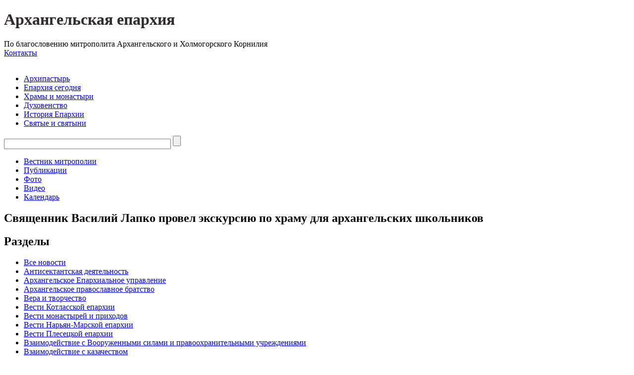

--- FILE ---
content_type: text/html; charset=windows-1251
request_url: http://arh-eparhia.ru/news/188/123064/
body_size: 10820
content:
<!DOCTYPE html>
<html xmlns="https://www.w3.org/1999/xhtml" xml:lang="ru" lang="ru">
	<head>
				<meta name="viewport" content="width=device-width">
		<title>Священник Василий Лапко провел экскурсию по храму для архангельских школьников</title>
		<script type="text/javascript">if(!window.BX)window.BX={message:function(mess){if(typeof mess=='object') for(var i in mess) BX.message[i]=mess[i]; return true;}};</script>
<script type="text/javascript">(window.BX||top.BX).message({'JS_CORE_LOADING':'Загрузка...','JS_CORE_NO_DATA':'- Нет данных -','JS_CORE_WINDOW_CLOSE':'Закрыть','JS_CORE_WINDOW_EXPAND':'Развернуть','JS_CORE_WINDOW_NARROW':'Свернуть в окно','JS_CORE_WINDOW_SAVE':'Сохранить','JS_CORE_WINDOW_CANCEL':'Отменить','JS_CORE_WINDOW_CONTINUE':'Продолжить','JS_CORE_H':'ч','JS_CORE_M':'м','JS_CORE_S':'с','JSADM_AI_HIDE_EXTRA':'Скрыть лишние','JSADM_AI_ALL_NOTIF':'Показать все','JSADM_AUTH_REQ':'Требуется авторизация!','JS_CORE_WINDOW_AUTH':'Войти','JS_CORE_IMAGE_FULL':'Полный размер'});</script>
<script type="text/javascript">(window.BX||top.BX).message({'LANGUAGE_ID':'ru','FORMAT_DATE':'DD.MM.YYYY','FORMAT_DATETIME':'DD.MM.YYYY HH:MI:SS','COOKIE_PREFIX':'BITRIX_SM','SERVER_TZ_OFFSET':'14400','SITE_ID':'ru','SITE_DIR':'/','USER_ID':'','SERVER_TIME':'1769901635','USER_TZ_OFFSET':'0','USER_TZ_AUTO':'Y','bitrix_sessid':'3233a97dc25bb8374cda0e5dbf04f24e'});</script>


<script type="text/javascript" src="/bitrix/cache/js/ru/Eparch/kernel_main/kernel_main.js?1714401179282247"></script>
<script type="text/javascript">BX.setJSList(['/bitrix/js/main/core/core.js','/bitrix/js/main/core/core_ajax.js','/bitrix/js/main/core/core_window.js','/bitrix/js/main/json/json2.min.js','/bitrix/js/main/core/core_ls.js','/bitrix/js/main/session.js','/bitrix/js/main/core/core_popup.js','/bitrix/js/main/core/core_date.js','/bitrix/js/main/utils.js','/bitrix/js/main/core/core_dd.js','/bitrix/js/main/core/core_tooltip.js','/bitrix/components/bitrix/search.suggest.input/templates/.default/script.js','/bitrix/templates/Eparch/components/bitrix/photogallery.section.list/list_one/script.js','/bitrix/templates/Eparch/components/bitrix/photogallery.detail.list.ex/pic_main/script.js','/bitrix/templates/Eparch/components/bitrix/menu/vertical_multilevel/script.js']); </script>
<meta property="og:title" content="Священник Василий Лапко провел экскурсию по храму для архангельских школьников">
<meta property="og:type" content="article">
<meta property="og:description" content="Отец настоятель рассказал ребятам об истории храма, о жизни святителя Тихона, побеседовал со школьниками о семье и традициях. ">
<meta property="og:image" content="http://arh-eparhia.ru/upload/iblock/874/mzwvkmy3dfg.jpg">
<meta property="og:url" content="http://arh-eparhia.ru/news/188/123064/">



		<meta http-equiv="Content-Type" content="text/html; charset=windows-1251" />
<meta name="robots" content="index, follow" />
<meta name="keywords" content="Архангельская митрополия, Архангельская и Холмогорская епархия, Архангельск, православие, церковь, православная церковь, Митрополит Архангельский и Холмогорский Даниил, новости, православные новости, информационный ресурс, пресс-служба, официальные документы, репортаж, храм, православный храм, Епархия, инославие, икона, служение, богослужение, молитва, литургия, панихида, архимандрит, богословие, собор, библиотека, славянская культура, митрополит" />
<meta name="description" content="Архангельская епархия Русской Православной Церкви" />
<link href="/bitrix/cache/css/ru/Eparch/kernel_main/kernel_main.css?171440117950979" type="text/css"  rel="stylesheet" />
<link href="/bitrix/cache/css/ru/Eparch/template_5d32045678984aed3dbb6c08c9eb65d2/template_5d32045678984aed3dbb6c08c9eb65d2.css?171157759147434" type="text/css"  data-template-style="true"  rel="stylesheet" />
<link href="/bitrix/panel/main/popup.min.css?146053914520704" type="text/css"  data-template-style="true"  rel="stylesheet" />
<script type="text/javascript" src="/bitrix/cache/js/ru/Eparch/template_fa609e6018f1efd76fab4a4bc64b132f/template_fa609e6018f1efd76fab4a4bc64b132f.js?1711577591125615"></script>
<script type="text/javascript">var _ba = _ba || []; _ba.push(["aid", "c9907cffe002e82e5d851b4d68a6dfd8"]); _ba.push(["host", "arh-eparhia.ru"]); (function() {var ba = document.createElement("script"); ba.type = "text/javascript"; ba.async = true;ba.src = (document.location.protocol == "https:" ? "https://" : "http://") + "bitrix.info/ba.js";var s = document.getElementsByTagName("script")[0];s.parentNode.insertBefore(ba, s);})();</script>


		<link rel="icon" href="/bitrix/templates/Eparch/images/favicon.ico" type="image/x-icon" />
		<link rel="shortcut icon" href="/bitrix/templates/Eparch/images/favicon.ico" type="image/x-icon" />
		<link rel="stylesheet" href="/bitrix/templates/Eparch/css/style.css" />
		<link rel="stylesheet" href="/bitrix/templates/Eparch/css/media.css" />
		<link rel="stylesheet" href="/bitrix/templates/Eparch/css/font.css" />
		<link rel="stylesheet" href="/bitrix/templates/Eparch/sliderkit/sliderkit-core.css" />
		<link rel="stylesheet" href="/bitrix/templates/Eparch/fancybox/jquery.fancybox.css" />
		<link rel="stylesheet" href="/bitrix/templates/Eparch/malihu-custom-scrollbar-plugin/jquery.mCustomScrollbar.css" />
		<link rel="stylesheet" href="/bitrix/templates/Eparch/js/MediaElement.js/mediaelementplayer.css" />
				<link rel="stylesheet" href="/bitrix/templates/Eparch/css/main_media.css" />
				<script src="/bitrix/templates/Eparch/js/jquery-2.1.1.min.js"></script>
		<script src="/bitrix/templates/Eparch/js/jquery.mousewheel.js"></script>
		<script src="/bitrix/templates/Eparch/sliderkit/jquery.sliderkit.1.9.2.js"></script>
		<script src="/bitrix/templates/Eparch/fancybox/jquery.fancybox.js"></script>
		<script src="/bitrix/templates/Eparch/js/MediaElement.js/mediaelement-and-player.min.js"></script>
		<script src="/bitrix/templates/Eparch/js/shifty.js"></script>
		<script src="/bitrix/templates/Eparch/malihu-custom-scrollbar-plugin/jquery.mCustomScrollbar.js"></script>
		<script src="/bitrix/templates/Eparch/js/jquery.touchSwipe.min.js"></script>
		<script src="/bitrix/templates/Eparch/js/script.js"></script>
		<script type="text/javascript" src="https://vk.com/js/api/openapi.js?121"></script>
        <script src='https://www.google.com/recaptcha/api.js'></script>
	</head>
		<body>
	<!-- Yandex.Metrika counter -->

	<script type="text/javascript">
		(function (d, w, c) {
			(w[c] = w[c] || []).push(function() {
				try {
					w.yaCounter28125069 = new Ya.Metrika({id:28125069,
						webvisor:true,
						clickmap:true,
						trackLinks:true,
						accurateTrackBounce:true});
				} catch(e) { }
			});

			var n = d.getElementsByTagName("script")[0],
				s = d.createElement("script"),
				f = function () { n.parentNode.insertBefore(s, n); };
			s.type = "text/javascript";
			s.async = true;
			s.src = (d.location.protocol == "https:" ? "https:" : "http:") + "//mc.yandex.ru/metrika/watch.js";

			if (w.opera == "[object Opera]") {
				d.addEventListener("DOMContentLoaded", f, false);
			} else { f(); }
		})(document, window, "yandex_metrika_callbacks");
	</script>
	<noscript>
		<div><img src="//mc.yandex.ru/watch/28125069" style="position:absolute; left:-9999px;"  /></div>
	</noscript>
	<!-- /Yandex.Metrika counter -->
	<!-- Yandex.Metrika counter -->

	<script type="text/javascript">
		(function (d, w, c) {
			(w[c] = w[c] || []).push(function() {
				try {
					w.yaCounter31287593 = new Ya.Metrika({id:31287593,
						clickmap:true,
						trackLinks:true,
						accurateTrackBounce:true});
				} catch(e) { }
			});

			var n = d.getElementsByTagName("script")[0],
				s = d.createElement("script"),
				f = function () { n.parentNode.insertBefore(s, n); };
			s.type = "text/javascript";
			s.async = true;
			s.src = (d.location.protocol == "https:" ? "https:" : "http:") + "//mc.yandex.ru/metrika/watch.js";

			if (w.opera == "[object Opera]") {
				d.addEventListener("DOMContentLoaded", f, false);
			} else { f(); }
		})(document, window, "yandex_metrika_callbacks");
	</script>
	<noscript>
		<div><img src="//mc.yandex.ru/watch/31287593" style="position:absolute; left:-9999px;"  /></div>
	</noscript>
	<!-- /Yandex.Metrika counter -->
		<header>
			<div class="header">
			    <div class="bars">
					<span class="bars_icon js-toggle-menu"></span>
				</div>
				<div class="header_panel">
					<div class="header_panel_sname">
					<h1><a href="/" style="text-decoration: none; color: #322c2c;">Архангельская епархия</a></h1>
 По благословению митрополита Архангельского и Холмогорского Корнилия					</div>
					<div class="header_panel_links">
												<a class="icon cont" href="/contacts/"><span>Контакты</span></a>
					</div>
				</div>
			</div>
		</header>
		
		<aside>
				<div class="logo">
					<a href="/"><img src="/bitrix/templates/Eparch/images/logo.png" alt="" /></a>
				</div>
				
				<div class="menu_wrapp" id="menu">
					<nav class="menu main">
						
<ul>

			<li><a href="/archpastor/">Архипастырь</a></li>
		
			<li><a href="/diocesan_divisions/">Епархия сегодня</a></li>
		
			<li><a href="/monasteries_and_parishes/">Храмы и монастыри</a></li>
		
			<li><a href="/clergy/">Духовенство</a></li>
		
			<li><a href="/history/">История Епархии</a></li>
		
			<li><a href="/saints_and_shrines/">Святые и святыни</a></li>
		

</ul>
					</nav>
				<!--П®и±Є п® пїЅа©ІпїЅ-->
				    <div class="search">
<form id="mainSearch" action="/search/index.php">
			<script>
	BX.ready(function(){
		var input = BX("qplSKIW");
		if (input)
			new JsSuggest(input, 'pe:10,md5:,site:ru');
	});
</script>
<IFRAME
	style="width:0px; height:0px; border: 0px;"
	src="javascript:''"
	name="qplSKIW_div_frame"
	id="qplSKIW_div_frame"
></IFRAME><input
			size="40"
		name="q"
	id="qplSKIW"
	value=""
	class="search-suggest"
	type="text"
	autocomplete="off"
/>			<input name="s" type="submit" title="Найти" value="" />
</form>
<script>
   $('#mainSearch').children('input:first').attr("placeholder", "Поиск...");
</script>
</div>				
					<nav class="menu second">
						
<ul>

			<li><a href="/vestnik/">Вестник митрополии</a></li>
		
			<li><a href="/publications/">Публикации</a></li>
		
			<li><a href="/photogallery/109/">Фото</a></li>
		
			<li><a href="/videogallery/">Видео</a></li>
		
			<li><a href="/calendar/">Календарь</a></li>
		

</ul>
					</nav>
				</div>
			</aside>
			<div class="main_wrapper" id="main">
			<div class="toTop">
				<span class="toTop_button js_top" title="Наверх"></span>
			</div>
					<div class="wrapp dinamic">
				<div class="PADD_TOP"></div>
					<div class="contain">
						<h2 class="main-title">Священник Василий Лапко провел экскурсию по храму для архангельских школьников</h2>
												
			   <section>
						


<!--///////////////////////////////////////////////////////--><section>
 
<div class="call-right-sidebar js-call"></div>
<div class="right-sidebar">
	<h2>Разделы</h2>
	<div class="right-sidebar_inside">
		<ul class='right-menu'>
							<li><a href="/news/">Все новости</a></li>
												<li ><a href="/news/184/">Антисектантская деятельность</a></li>
														<li ><a href="/news/185/">Архангельское Епархиальное управление</a></li>
														<li ><a href="/news/594/">Архангельское православное братство</a></li>
														<li ><a href="/news/187/">Вера и творчество</a></li>
														<li ><a href="/news/710/">Вести Котласской епархии</a></li>
														<li class="current"><a href="/news/188/">Вести монастырей и приходов</a></li>
														<li ><a href="/news/429/">Вести Нарьян-Марской епархии</a></li>
														<li ><a href="/news/1550/">Вести Плесецкой епархии</a></li>
														<li ><a href="/news/189/">Взаимодействие с Вооруженными силами и правоохранительными учреждениями</a></li>
														<li ><a href="/news/447/">Взаимодействие с казачеством</a></li>
														<li ><a href="/news/448/">Взаимодействие с МЧС</a></li>
														<li ><a href="/news/190/">Возрождение северных святынь</a></li>
														<li ><a href="/news/186/">Всемирный Русский Народный Собор</a></li>
														<li ><a href="/news/192/">Духовенство</a></li>
														<li ><a href="/news/193/">Духовное образование и катехизация</a></li>
														<li ><a href="/news/201/">Епархиальная комиссия по канонизации святых</a></li>
														<li ><a href="/news/194/">Епархиальные воскресные школы</a></li>
														<li ><a href="/news/430/">Жизнь Русской Православной Церкви</a></li>
														<li ><a href="/news/417/">Конкурс «Православная инициатива»</a></li>
														<li ><a href="/news/1214/">Крестные ходы</a></li>
														<li ><a href="/news/206/">Медико-социальное служение и благотворительность</a></li>
														<li ><a href="/news/207/">Межконфессиональные отношения</a></li>
														<li ><a href="/news/577/">Межсоборное присутствие</a></li>
														<li ><a href="/news/208/">Миссионерское служение</a></li>
														<li ><a href="/news/391/">Михаило-Архангельский кафедральный собор</a></li>
														<li ><a href="/news/209/">Молодежное служение</a></li>
														<li ><a href="/news/705/">Новомученики и исповедники</a></li>
														<li ><a href="/news/1215/">Паломничество</a></li>
														<li ><a href="/news/485/">Праздники</a></li>
														<li ><a href="/news/1569/">Происшествия</a></li>
														<li ><a href="/news/643/">Святейший Патриарх</a></li>
														<li ><a href="/news/450/">Святые и святыни</a></li>
														<li ><a href="/news/390/">Служение митрополита Корнилия</a></li>
														<li ><a href="/news/210/">СМИ и интернет</a></li>
														<li ><a href="/news/1905/">Союз православных женщин</a></li>
														<li ><a href="/news/1415/">Строительство храмов</a></li>
														<li ><a href="/news/392/">Тюремное служение</a></li>
														<li ><a href="/news/211/">Церковная археология</a></li>
														<li ><a href="/news/1213/">Церковь и власть</a></li>
														<li ><a href="/news/455/">Церковь и культура</a></li>
														<li ><a href="/news/560/">Церковь и общество</a></li>
										</ul>
	</div>
    <div class="subscript">
		<a href="/subscr_edit.php" class="subscript_button">Подписаться на рассылку</a>
	</div>


</div>  <div class="contain_box w600">
	<div class="contain_title js-flag">
		<span class="date blue">Вести монастырей и приходов</span><span class="date grey">8 Апреля 2024</span>
				</div>
							<div class="sliderkit news" id="slider">
					<!-- Стрелки вперед/назад -->
					<div class="sliderkit-go-btn sliderkit-go-prev"><a rel="nofollow" href="#" title="Назад"></a></div>
					<div class="sliderkit-go-btn sliderkit-go-next"><a rel="nofollow" href="#" title="Вперед"></a></div>
						<!-- Основные изображения -->
						<div class="sliderkit-panels"> 
															
								   																								
								   																								
								   																		
										<div class="sliderkit-panel">
											<img src="/upload/resize_cache/iblock/5e0/600_330_1/ex8jcg8fpwe.jpg">
										</div>
																								
								   																								
								   																								
								   																								
								   																		
										<div class="sliderkit-panel">
											<img src="/upload/resize_cache/iblock/36b/600_330_1/mzwvkmy3dfg.jpg">
										</div>
																						</div>
				
						<!-- Миниатюры -->
						<div class="sliderkit-nav">
							<div class="sliderkit-nav-clip">
								<ul>
																																																																				 <li><a href="#" rel="nofollow"><img class="js-thumb-size" src="/upload/resize_cache/iblock/5e0/70_50_1/ex8jcg8fpwe.jpg"	width="66" height="50" /></a></li> 
																																																																																																	 <li><a href="#" rel="nofollow"><img class="js-thumb-size" src="/upload/resize_cache/iblock/36b/70_50_1/mzwvkmy3dfg.jpg"	width="70" height="46" /></a></li> 
																											</ul>
							</div>
						</div> 
				</div>
<script>
$(function (){
	if(($(".sliderkit-panel").length == 0) || $('.sliderkit-nav-clip ul li').length == 1 ){
		$('#slider').remove();
		$('.js-flag').after('<img class="detail_img" src="/upload/iblock/874/mzwvkmy3dfg.jpg" alt="" />');
		return false;
	}
});
</script>	
<script>
	$(".news").sliderkit({
		width: 600,
		height: 330,
		shownavitems:7
	});
</script>
				
								<div class="clear"></div>
						<!--Конец слайдера-->
						<p><p>
	 Архангельский храм святителя Тихона, Патриарха Всероссийского посетили учащиеся школы №37. Гостей встретил и провел для них экскурсию настоятель священник Василий Лапко.
</p>
<p>
	 Отец настоятель рассказал ребятам об истории храма, о жизни святителя Тихона, побеседовал со школьниками о семье и традициях.
</p>
<p>
	 На странице культурного центра «Северный» сообщается, что посещение храма состоялось «в рамках проекта "ДоМой", целью которого является профилактика безнадзорности и правонарушений среди несовершеннолетних».
</p>
<p>
 <i>Фото со страницы культурного центра «Северный»</i>
</p></p>	
						<p align="right">Пресс-служба Архангельской епархии</p>
		
		<div class="contain_box_links_item">
		<script type="text/javascript">(function() {
			 if (window.pluso)if (typeof window.pluso.start == "function") return;
			 if (window.ifpluso==undefined) { window.ifpluso = 1;
			  var d = document, s = d.createElement('script'), g = 'getElementsByTagName';
			 s.type = 'text/javascript'; s.charset='UTF-8'; s.async = true;
			s.src = ('https:' == window.location.protocol ? 'https' : 'http')  + '://share.pluso.ru/pluso-like.js';
			var h=d[g]('body')[0];
			h.appendChild(s);
		}})();
		</script>
		<div class="pluso" data-background="transparent" data-options="small,square,line,horizontal,counter,theme=04" data-services="vkontakte,odnoklassniki,facebook,twitter,google,moimir,email"></div>		
		</div>
		
						
				
				
					<!-- Храмы -->
	 <div class="contain_box_links_item">
		<p>
			<span class="date blue">Храмы: </span>				
				<a href=/monasteries_and_parishes/temples/14331/>Храм в честь святителя Тихона г. Архангельска</a><br/>		</p>
	</div>		
	<!-- /Храмы -->
					
			
		
				<!--Фоторепортаж-->
			<h3>Фото к новости:</h3>
			<div class="contain_box_photocells three">
														<div class="contain_box_photocells_item">
						<a class="js-fancy" rel="group" title="Священник Василий Лапко провел экскурсию по храму для архангельских школьников" href="/upload/iblock/62f/chddkobelia.jpg"><img src="/upload/resize_cache/iblock/62f/191_125_1/chddkobelia.jpg"/></a>
					</div>
														<div class="contain_box_photocells_item">
						<a class="js-fancy" rel="group" title="Священник Василий Лапко провел экскурсию по храму для архангельских школьников" href="/upload/iblock/e78/d1vmeokepry.jpg"><img src="/upload/resize_cache/iblock/e78/191_125_1/d1vmeokepry.jpg"/></a>
					</div>
														<div class="contain_box_photocells_item">
						<a class="js-fancy" rel="group" title="Священник Василий Лапко провел экскурсию по храму для архангельских школьников" href="/upload/iblock/5e0/ex8jcg8fpwe.jpg"><img src="/upload/resize_cache/iblock/5e0/191_125_1/ex8jcg8fpwe.jpg"/></a>
					</div>
														<div class="contain_box_photocells_item">
						<a class="js-fancy" rel="group" title="Священник Василий Лапко провел экскурсию по храму для архангельских школьников" href="/upload/iblock/465/hlqr7mhqzig.jpg"><img src="/upload/resize_cache/iblock/465/191_125_1/hlqr7mhqzig.jpg"/></a>
					</div>
														<div class="contain_box_photocells_item">
						<a class="js-fancy" rel="group" title="Священник Василий Лапко провел экскурсию по храму для архангельских школьников" href="/upload/iblock/b9e/lakskub4u8.jpg"><img src="/upload/resize_cache/iblock/b9e/191_125_1/lakskub4u8.jpg"/></a>
					</div>
														<div class="contain_box_photocells_item">
						<a class="js-fancy" rel="group" title="Священник Василий Лапко провел экскурсию по храму для архангельских школьников" href="/upload/iblock/843/un3poda3h30.jpg"><img src="/upload/resize_cache/iblock/843/191_125_1/un3poda3h30.jpg"/></a>
					</div>
														<div class="contain_box_photocells_item">
						<a class="js-fancy" rel="group" title="Священник Василий Лапко провел экскурсию по храму для архангельских школьников" href="/upload/iblock/36b/mzwvkmy3dfg.jpg"><img src="/upload/resize_cache/iblock/36b/191_125_1/mzwvkmy3dfg.jpg"/></a>
					</div>
							 </div>
				
				<!--Персоналии-->
		<div class="contain_box_links_item">
			
			<span class="date blue">Персоналии:</span>
            
									<div class="person">
							<div class="person_img">
								<img src="/upload/iblock/047/lapko.jpg"/>
							</div>
							<div class="person_name">
								<a href="/clergy/40330/">Иерей Василий Лапко</a>
							</div>
						</div>
					
			<!--/Персоналии-->	
					
		        			

<div class="last-news">
	<h2>Последние новости по теме:&nbsp;&laquo;Вести монастырей и приходов&raquo;</h2>
	<div class="last-news_list">
		<div class="last-news_item" id="bx_3218110189_126273">
	    <a href="/news/188/126273/">
		    			    <span class="image">
				<img alt="В архангельском Александро-Невском храме прошел семейный праздник для детей из центра «Мамонтенок»" src="/upload/resize_cache/iblock/5ab/175_137_2/yq8uk0wjwba3dwsi_j6ga_ge4iigewunmyo0t_acanwdrymensjdl8vspmboqlmhkdqf_wwqlyrwgbjmkljk3zj_1.jpg" />				</span>
		    					<span class="date grey">21 Января 2026</span>
							<h4>В архангельском Александро-Невском храме прошел семейный праздник для детей из центра «Мамонтенок»</h4>
							<p>С ребятами пообщался священник Олег Тряпицын. </p>
				</a>
	</div>
		<div class="last-news_item" id="bx_3218110189_126211">
	    <a href="/news/188/126211/">
		    			    <span class="image">
				<img alt="Шьют, вяжут, отправляют посылки. Мастерицы из архангельского Преображенского храма помогают защитникам Отечества " src="/upload/resize_cache/iblock/894/175_137_2/hjdyv9wefs6re_wrvmta5daehsylkmfjq6gmthsd_lzd1diky9kplh80tf7v7rhlhz3kkeii4skhhlm_fg6lsw2j.jpg" />				</span>
		    					<span class="date grey">29 Декабря 2025</span>
							<h4>Шьют, вяжут, отправляют посылки. Мастерицы из архангельского Преображенского храма помогают защитникам Отечества </h4>
							<p>На пожертвования прихожан в уходящем году закупались медикаменты и необходимые для воинов вещи. </p>
				</a>
	</div>
		<div class="last-news_item" id="bx_3218110189_126209">
	    <a href="/news/188/126209/">
		    			    <span class="image">
				<img alt="В новогоднюю ночь в трех храмах Архангельска совершат Божественную литургию " src="/upload/resize_cache/iblock/e40/175_137_2/20251229_110902.jpg" />				</span>
		    					<span class="date grey">29 Декабря 2025</span>
							<h4>В новогоднюю ночь в трех храмах Архангельска совершат Божественную литургию </h4>
							<p>Традиция совершения в православных церквях богослужений в новогодние праздники не очень давняя, но пользуется всё большей популярностью.</p>
				</a>
	</div>
</div>
<div class="clear"></div>
	<p><a href="/news/188/">Все новости по теме&nbsp;&laquo;Вести монастырей и приходов&raquo;</a></p>
</div>
<div class="last-news">
	<h2>Последние новости по теме:&nbsp;&laquo;Церковь и общество&raquo;</h2>
	<div class="last-news_list">
		<div class="last-news_item" id="bx_651765591_126277">
	    <a href="/news/455/126277/">
		    			    <span class="image">
				<img alt="Протоиерей Валерий Суворов принял участие в сессии Общественной палаты по стратегии Года культуры Русского Севера" src="/upload/resize_cache/iblock/b58/175_137_2/suv.jpg" />				</span>
		    					<span class="date grey">26 Января 2026</span>
							<h4>Протоиерей Валерий Суворов принял участие в сессии Общественной палаты по стратегии Года культуры Русского Севера</h4>
							<p><p>
	 Собрание организовал центр изучения общественного мнения Архангельской области.
</p>
 <br></p>
				</a>
	</div>
		<div class="last-news_item" id="bx_651765591_126272">
	    <a href="/news/206/126272/">
		    			    <span class="image">
				<img alt="Священник Александр Григорьев организовал концерт в реабилитационном центре «Родник»" src="/upload/resize_cache/iblock/a10/175_137_2/qszadiprk7k4u1s_zwdtarxtcwaoekmhphoxlj6hk7ull5cbiepydqscmws6uxrpvdvnj_1q9oz_pwgoihtoxd6h.jpg" />				</span>
		    					<span class="date grey">21 Января 2026</span>
							<h4>Священник Александр Григорьев организовал концерт в реабилитационном центре «Родник»</h4>
							<p>Участие в событии приняли хор «Созвучие» и вокальный ансамбль «Реноме».</p>
				</a>
	</div>
		<div class="last-news_item" id="bx_651765591_126262">
	    <a href="/news/560/126262/">
		    			    <span class="image">
				<img alt="Доктор филологических наук Марина Елепова возглавила встречу Союза православных женщин Поморья " src="/upload/resize_cache/iblock/005/175_137_2/soyuz-1.jpg" />				</span>
		    					<span class="date grey">16 Января 2026</span>
							<h4>Доктор филологических наук Марина Елепова возглавила встречу Союза православных женщин Поморья </h4>
							<p>Участники собрания обсудили основные направления деятельности и план мероприятий на 2026 год. </p>
				</a>
	</div>
</div>
<div class="clear"></div>
	<p><a href="/news/560/">Все новости по теме&nbsp;&laquo;Церковь и общество&raquo;</a></p>
</div>
	
</div><div style="clear: both;"><a class="butt" href="/news/">Возврат к списку</a></div>
</section>	<div class="clear"></div>
	</section>	
	</div>
		</div>
		
		<!--//////////////////////////Везде кроме главной/////////////////////////-->
		<div class="wrapp white">
			<div class="contain">
				<div class="contain_box w232 left" style="position: relative;">
					<div class="contain_title">
					    <h2>Фотогалерея</h2>
					</div>
					<div class="preview_list photo">
						<div class="preview_list larger photo one">
	<a href="/photogallery/3297/" class="preview_list_item">
		<div class="before photo">
			<img src="/upload/iblock/ed9/45.jpg" alt="" />		</div>
		<span class="date grey">22.05.2024</span><span class="date blue"> (48 фото)</span>
		<h4>Служение митрополита Корнилия 22 мая 2024 года</h4><br/>
		<p></p>
	</a>
<div class="contain_title" style="position: absolute; bottom: 0;">
	<a href="/photogallery/109/">Все фото</a>
</div>
</div>
<div class="empty-clear"></div>	</div>
</div>
<script language="Javascript"	src="https://script.pravoslavie.ru/calendar.php?advanced=1&dayicon=1&short=1"></script>
				<div class="contain_box w390 bot_calendar">
					<div class="contain_box_img everyplace">
						<img src="/bitrix/templates/Eparch/images/imagebg.jpg" alt="">
						<div class="contain_box_img_title ">
							<span><script language="Javascript">print_day(); </script></span>
							<div class="icon"><script language="Javascript">print_icon();</script></div>
							<p style="height: 250px; overflow: hidden;">
							<script language="Javascript">print_holiday();</script>
							<script language="Javascript">print_week()</script></br>
							<script language="Javascript">print_trapeza();</script></br>
							<script language="Javascript">var saints = print_saints(); console.log(saints);</script></br>
							</p>
						</div>
					</div>
				</div>
				<div class="contain_box w232 right" style="position: relative;">
					<div class="contain_title">
					<h2 class="js-link" data-href="/videogallery/">Видеогалерея</h2>
					</div>
					<div class="preview_list video">
					
					

<a href="/videogallery/122862/" class="preview_list_item">
		<div class="before video">
			<img src="/upload/iblock/149/post.jpg" alt="" />
		</div>
		<span class="date grey">01.04.2024</span><span class="date blue">Видео</span></br>
		<h4>Слово митрополита Корнилия о Великом посте 2024 года</h4>
		
</a>

<div class="clear"></div>
<div class="contain_title" style="position:absolute; bottom:0;">
	<a href="/videogallery/">Все видео</a>
</div>					</div>
				</div>
				<div class="clear"></div>
				

<div class="contain_title">
	<h2 class="public" style="display: block; text-align: center; margin-top: 20px;">Публикации</h2>
</div>
<div class="preview_list larger pub_bottom">
		<a href="/publications/117303/" class="preview_list_item">
						<div class="before doc picWrapp210"><img
						src="/upload/iblock/1b8/preview20221016_var05391_obrmal.jpg"
						alt="Митрополит Корнилий: Собор станет духовным центром Архангельска"
						title="Митрополит Корнилий: Собор станет духовным центром Архангельска"
						/></div>
			
							<span class="date grey">25 Авг 2023</span>
							<h4>Митрополит Корнилий: Собор станет духовным центром Архангельска</h4><br />
							<p>Интервью Митрополита Архангельского и Холмогорского Корнилия</p>
							<div style="clear:both"></div>
							</a>
		<a href="/publications/117166/" class="preview_list_item">
						<div class="before doc picWrapp210"><img
						src="/upload/iblock/c5d/dsc02298.jpg"
						alt="Церковь и университет: сотрудничество на пользу молодым"
						title="Церковь и университет: сотрудничество на пользу молодым"
						/></div>
			
							<span class="date grey">17 Авг 2023</span>
							<h4>Церковь и университет: сотрудничество на пользу молодым</h4><br />
							<p>Молодой человек, осваивающий религиоведческую специальность, прошел в Архангельской епархии преддипломную практику. Он занимается переводами текстов христианской тематики. <br />
С «Вестником Архангельской митрополии» Иван поделился соображениями по поводу своей деятельности и рассказал читателям о взглядах на духовную жизнь.</p>
							<div style="clear:both"></div>
							</a>
		<a href="/publications/115146/" class="preview_list_item">
						<div class="before doc picWrapp210"><img
						src="/upload/iblock/1b8/20190926_var_5410_obr.jpg"
						alt="Протоиерей Евгений Соколов: Выпускной — не повод для пьянки"
						title="Протоиерей Евгений Соколов: Выпускной — не повод для пьянки"
						/></div>
			
							<span class="date grey">16 Июн 2023</span>
							<h4>Протоиерей Евгений Соколов: Выпускной — не повод для пьянки</h4><br />
							<p>Двадцатые числа июня превращаются в малый апокалипсис, полагает священник. </p>
							<div style="clear:both"></div>
							</a>
		<a href="/publications/111655/" class="preview_list_item">
						<div class="before doc picWrapp210"><img
						src="/upload/iblock/f91/aswztxn86oq.jpg"
						alt="Пусть тяжелые новости не угнетают "
						title="Пусть тяжелые новости не угнетают "
						/></div>
			
							<span class="date grey">3 Мар 2023</span>
							<h4>Пусть тяжелые новости не угнетают </h4><br />
							<p>О празднике Торжества Православия рассказывает глава миссионерского отдела Архангельской епархии протоиерей Евгений Соколов. </p>
							<div style="clear:both"></div>
							</a>
<div class="clear"></div>
</div>
<div class="contain_title" style="text-align: center;">
	<a href="/publications/">Все публикации</a>
</div>
			</div>
		</div><br>
					<div class="wrapp footer">
				<div class="contain">
					<div class="banners">
					    <div class="banners_item">
					        <a href="/vestnik/"><img src="/bitrix/templates/Eparch/images/ban1.png" alt=""></a>						</div>
						<div class="banners_item">
						    <a href="http://pravkonkurs.ru/" target="_blank"><img src="/bitrix/templates/Eparch/images/ban2.png" alt="Православная инициатива " /></a>
						</div>
						<div class="banners_item">
						    <a href="http://arhispovedniki.ru/" target="_blank"><img src="/bitrix/templates/Eparch/images/ban3.png" alt="Виртуальный музей Новомучеников и исповедников Земли Архангельской" /></a>						</div>
						<div class="banners_item">
						    <a href="http://sobor.arh-eparhia.ru/" target="_blank"><img src="/bitrix/templates/Eparch/images/ban4.png" alt="Кафедральный собор Архистратига Божия Михаила"></a>						</div>
					</div>
				
				<!--BOTTOM MENU-->
			
					<div class="contain_bottom">
							
<div class="bottom_menu">


	
	
								<div class="parent"><a href="/archpastor/" class="root-item">Архипастырь</a>
				<div class="child">
		
	
	

	
	
		
											<a href="/archpastor/">Биография</a>
			
		
	
	

	
	
		
											<a href="/archpastor/service/">Служение</a>
			
		
	
	

	
	
		
											<a href="/archpastor/interviews/">Интервью</a>
			
		
	
	

	
	
		
											<a href="/archpastor/video/">Видеозаписи</a>
			
		
	
	

				</div></div>	
	
								<div class="parent"><a href="/diocesan_divisions/" class="root-item">Епархия сегодня</a>
				<div class="child">
		
	
	

	
	
		
											<a href="/diocesan_divisions/">Епархиальные структуры</a>
			
		
	
	

	
	
		
											<a href="/diocesan_divisions/karta-eparkhii/">Карта епархии</a>
			
		
	
	

				</div></div>	
	
								<div class="parent"><a href="/cathedral/" class="root-item">Кафедральный собор</a>
				<div class="child">
		
	
	

	
	
		
											<a href="/cathedral/cathedral_project/">Проект собора</a>
			
		
	
	

	
	
		
											<a href="/cathedral/fund_management/">Руководство фонда</a>
			
		
	
	

				</div></div>	
	
								<div class="parent"><a href="/monasteries_and_parishes/" class="root-item">Храмы и монастыри</a>
				<div class="child">
		
	
	

	
	
		
											<a href="/monasteries_and_parishes/">Благочиния</a>
			
		
	
	

	
	
		
											<a href="/monasteries_and_parishes/monasteries/">Монастыри</a>
			
		
	
	

	
	
		
											<a href="/monasteries_and_parishes/temples/">Приходы</a>
			
		
	
	

				</div></div>	
	
								<div class="parent"><a href="/history/" class="root-item">История епархии</a>
				<div class="child">
		
	
	

	
	
		
											<a href="/history/">Историческая справка</a>
			
		
	
	

	
	
		
											<a href="/history/diocesan_bishops/">Епархиальные архиереи</a>
			
		
	
	

	
	
		
											<a href="/history/studies_in_the_history_of_the_diocese/">Исследования по истории епархии</a>
			
		
	
	

	
	
		
											<a href="/history/new_martyrs_and_confessors/">Гонения на веру</a>
			
		
	
	

				</div></div>	
	
								<div class="parent"><a href="/saints_and_shrines/" class="root-item">Святые и святыни</a>
				<div class="child">
		
	
	

	
	
		
											<a href="/saints_and_shrines/">Святые земли Архангельской</a>
			
		
	
	

	
	
		
											<a href="/saints_and_shrines/shrines/">Святыни земли Архангельской</a>
			
		
	
	

				</div></div>	
	
								<div class="parent"><a href="/clergy/" class="root-item">Духовенство</a>
				<div class="child">
		
	
	

	
	
		
											<a href="/clergy/?sun=3">Архимандриты</a>
			
		
	
	

	
	
		
											<a href="/clergy/?sun=4">Игумены</a>
			
		
	
	

	
	
		
											<a href="/clergy/?sun=24">Игуменьи</a>
			
		
	
	

	
	
		
											<a href="/clergy/?sun=5">Иеромонахи</a>
			
		
	
	

	
	
		
											<a href="/clergy/?sun=6">Иеродиаконы</a>
			
		
	
	

	
	
		
											<a href="/clergy/?sun=7">Протоиереи</a>
			
		
	
	

	
	
		
											<a href="/clergy/?sun=8">Иереи</a>
			
		
	
	

	
	
		
											<a href="/clergy/?sun=9">Протодиаконы</a>
			
		
	
	

	
	
		
											<a href="/clergy/?sun=10">Диаконы</a>
			
		
	
	

	</div></div>
</div>
<div class="menu-clear-left"></div>
					</div>			
					<div class="bottom_contacts">
						<div class="contact">
							<i class="place"></i>163002, г.Архангельск, ул. Ильинская, 5 						</div>
						<div class="contact">
							<i class="phone"></i>+7 (8182) 68-07-73						</div>
						<div class="contact">
							<i class="email"></i><a href="mailto:arh-eparhia@yandex.ru">arh-eparhia@yandex.ru</a>						</div>
					</div>
					
					<footer>	
						<div class="foo copyright">© 1996-2026 Архангельская епархия<br></div>
						<div class="foo social">
						    <a class="icon vk" href="https://vk.com/arh_eparhia" target="_blank" title="ВКонтакте"></a>
<a class="icon tw" href="https://twitter.com/Arh_eparhia" target="_blank" title="Twitter"></a>
<a class="icon fb" href="https://www.facebook.com/arheparhia" target="_blank" title="Facebook"></a>
<a class="icon go" href="https://www.youtube.com/user/eparhiavideo" target="_blank" title="Youtube"></a>
<a class="icon pen" href="http://arh-eparhia.livejournal.com/" target="_blank" title="Livejournal"></a>
<a class="icon insta" href="https://www.instagram.com/arheparhia/" target="_blank" title="Instagram"></a>	
						</div>	
						<div class="foo metrika">
						    <!-- Yandex.Metrika informer -->
                            <a href="https://metrika.yandex.ru/stat/?id=28125069&from=informer" target="_blank" rel="nofollow" ><img src="//bs.yandex.ru/informer/28125069/3_1_E9E9E9FF_C9C9C9FF_0_pageviews" style="width:88px; height:31px; border:0;" alt="Яндекс.Метрика" title="Яндекс.Метрика: данные за сегодня (просмотры, визиты и уникальные посетители)" onclick="try{Ya.Metrika.informer({i:this,id:28125069,lang:'ru'});return false}catch(e){}"  /></a> 
                            <!-- /Yandex.Metrika informer -->
						</div>
						<div class="foo develop">
						    Создание сайта:<a href="http://it-nord.ru" target="_blank"><i class="it"></i></a>						</div>	
					</footer>
				</div>
			</div>
			</div> <!--//End div.main_wrapper-->
	</body>
</html>